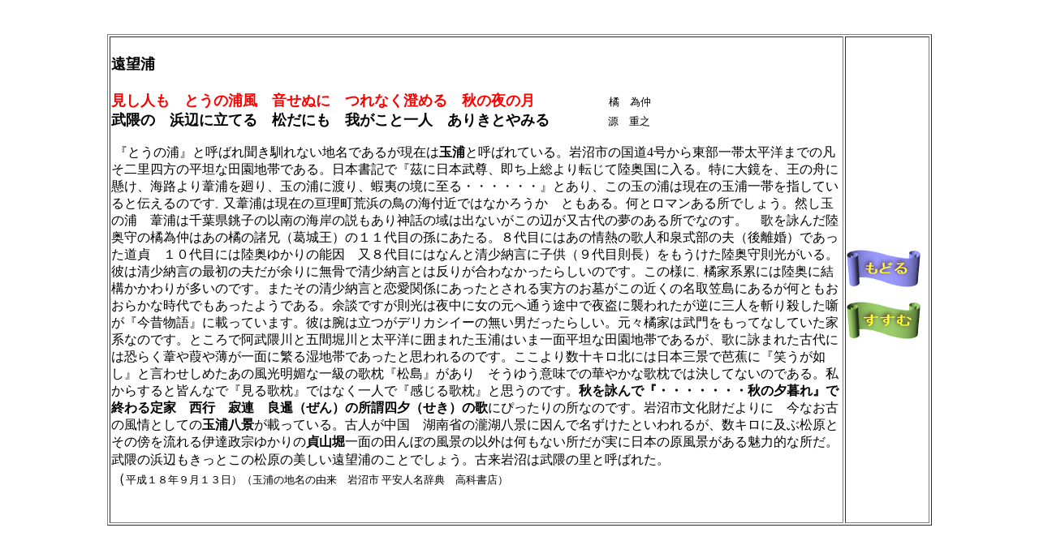

--- FILE ---
content_type: text/html
request_url: https://t-aterui.jp/miyagi/m-toonoura.htm
body_size: 3867
content:
<!DOCTYPE HTML PUBLIC "-//W3C//DTD HTML 4.01 Transitional//EN">
<HTML>
<HEAD>
<meta http-equiv="Content-Type" content="text/html; charset=Shift_JIS">
<META name="GENERATOR" content="IBM HomePage Builder 2001 V5.0.2 for Windows">
<meta http-equiv="Content-Style-Type" content="text/css">
<TITLE>遠望浦</TITLE>
</HEAD>
<BODY>
<p><br>
</p>
<div style="width : 100px;height : 21px;top : 639px;left : 663px;
  position : absolute;
  z-index : 2;
  visibility : visible;
" id="Layer2"></div>
<div style="width : 100px;height : 88px;top : 604px;left : 295px;
  position : absolute;
  z-index : 1;
  visibility : visible;
" id="Layer1"></div>
<div align="center">
  <table border="1">
    <tbody>
      <tr>
        <td width="900" height="600"><font size="+1"><b>遠望浦</b><br>
        <br>
        </font><font size="+1" color="#ff0000"><b>見し人も　とうの浦風　音せぬに　つれなく澄める　秋の夜の月</b></font><font size="+1"><font size="-1">　　　　　　　橘　為仲</font><br>
        <b>武隈の　浜辺に立てる　松だにも　我がこと一人　ありきとやみる</b>　　　　<font size="-1">源　重之<br>
        </font></font><br>
        &nbsp;『とうの浦』と呼ばれ聞き馴れない地名であるが現在は<b>玉浦</b>と呼ばれている。岩沼市の国道4号から東部一帯太平洋までの凡そ二里四方の平坦な田園地帯である。日本書記で『茲に日本武尊、即ち上総より転じて陸奥国に入る。特に大鏡を、王の舟に懸け、海路より葦浦を廻り、玉の浦に渡り、蝦夷の境に至る・・・・・・』とあり、この玉の浦は現在の玉浦一帯を指していると伝えるのです<font size="-2">。</font>又葦浦は現在の亘理町荒浜の鳥の海付近ではなかろうか　ともある。何とロマンある所でしょう。然し玉の浦　葦浦は千葉県銚子の以南の海岸の説もあり神話の域は出ないがこの辺が又古代の夢のある所でなのす。　歌を詠んだ陸奥守の橘為仲はあの橘の諸兄（葛城王）の１１代目の孫にあたる。８代目にはあの情熱の歌人和泉式部の夫（後離婚）であった道貞　１０代目には陸奥ゆかりの能因　又８代目にはなんと清少納言に子供（９代目則長）をもうけた陸奥守則光がいる。彼は清少納言の最初の夫だが余りに無骨で清少納言とは反りが合わなかったらしいのです。この様に<font size="-2">、</font>橘家系累には陸奥に結構かかわりが多いのです。またその清少納言と恋愛関係にあったとされる実方のお墓がこの近くの名取笠島にあるが何ともおおらかな時代でもあったようである。余談ですが則光は夜中に女の元へ通う途中で夜盗に襲われたが逆に三人を斬り殺した噺が『今昔物語』に載っています。彼は腕は立つがデリカシイーの無い男だったらしい。元々橘家は武門をもってなしていた家系なのです。ところで阿武隈川と五間堀川と太平洋に囲まれた玉浦はいま一面平坦な田園地帯であるが、歌に詠まれた古代には恐らく葦や葭や薄が一面に繁る湿地帯であったと思われるのです。ここより数十キロ北には日本三景で芭蕉に『笑うが如し』と言わせしめたあの風光明媚な一級の歌枕『松島』があり　そうゆう意味での華やかな歌枕では決してないのである。私からすると皆んなで『見る歌枕』ではなく一人で『感じる歌枕』と思うのです。<b>秋を詠んで『・・・・・・・秋の夕暮れ』で終わる定家　西行　寂連　良暹（ぜん）の所謂四夕（せき）の歌</b>にぴったりの所なのです。岩沼市文化財だよりに　今なお古の風情としての<b>玉浦八景</b>が載っている。古人が中国　湖南省の瀧湖八景に因んで名ずけたといわれるが、数キロに及ぶ松原とその傍を流れる伊達政宗ゆかりの<b>貞山堀</b>一面の田んぼの風景の以外は何もない所だが実に日本の原風景がある魅力的な所だ。武隈の浜辺もきっとこの松原の美しい遠望浦のことでしょう。古来岩沼は武隈の里と呼ばれた。<FONT size="+1"><BR>
        （</FONT><FONT size="-1">平成１８年９月１３日）</FONT><FONT size="+1"><FONT size="-1">（玉浦の地名の由来　岩沼市 平安人名辞典　高科書店）</FONT><BR>
        　</FONT><FONT size="-1">　</FONT></td>
        <td width="100" height="600">&nbsp;<b><br>
        <br>
        </b><a href="index.htm"><img src="modoru.gif" width="91" height="46" border="0"></a><br>
        <br>
        <a href="m-toonoura2.htm"><img src="susumu.gif" width="91" height="46" border="0"></a></td>
      </tr>
    </tbody>
  </table>
  　　　　　　　　　　　　　　　　　　　　　　　　　　　　　　　　　　　　　　　　　　　<BR>
</div>
</BODY>
</HTML>